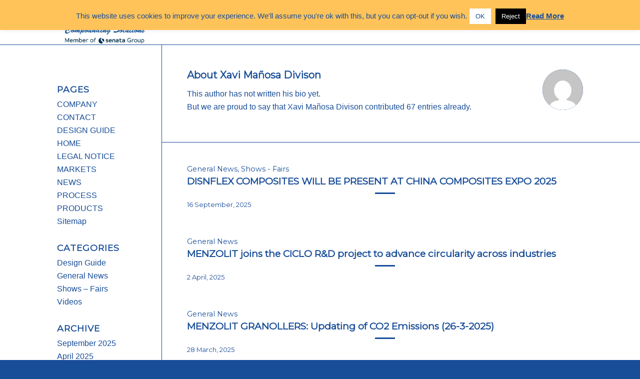

--- FILE ---
content_type: text/css
request_url: https://menzolit.com/wp-content/plugins/tablepress-datatables-column-filter-widgets/css/ColumnFilterWidgets.css?ver=1.2
body_size: 308
content:
.column-filter-widget { float:left; }
.column-filter-widget select { display: block; width: auto; margin: 5px; }
.column-filter-widgets a.filter-term { display: block; text-decoration: none; padding-left: 10px; font-size: 90%; }
.column-filter-widgets a.filter-term:hover { text-decoration: line-through !important; }
.column-filter-widget-selected-terms { clear:left; }

/* Self clearing */
.column-filter-widgets:after {
	content: ".";
	display: block;
	clear: both;
	visibility: hidden;
	line-height: 0;
	height: 0;
	margin-bottom: 5px;
}
html[xmlns] .column-filter-widgets { display: block; }
* html .column-filter-widgets { height: 1%; }

--- FILE ---
content_type: text/css
request_url: https://menzolit.com/wp-content/uploads/dynamic_avia/avia_posts_css/post-4665.css?ver=ver-1768211960
body_size: 563
content:
.flex_column.av-aig1rl-9322468f6b6468c396d1e22b9db9c199{
border-radius:0px 0px 0px 0px;
padding:0px 0px 0px 0px;
}

.flex_column.av-3bocx-a6b832baee3efa4f62e88ff83221172b{
border-radius:0px 0px 0px 0px;
padding:0px 0px 0px 0px;
}

#top .av-special-heading.av-jqqv0dnz-21d533243c989d4cb6d7d1d95b4d18b8{
padding-bottom:10px;
}
body .av-special-heading.av-jqqv0dnz-21d533243c989d4cb6d7d1d95b4d18b8 .av-special-heading-tag .heading-char{
font-size:25px;
}
.av-special-heading.av-jqqv0dnz-21d533243c989d4cb6d7d1d95b4d18b8 .av-subheading{
font-size:15px;
}

#top .hr.av-79w8dt-a3cd4254ac1bc23c68bf0e7f19cce1cd{
margin-top:20px;
margin-bottom:30px;
}
.hr.av-79w8dt-a3cd4254ac1bc23c68bf0e7f19cce1cd .hr-inner{
width:40px;
}

.avia-image-container.av-lcrwyuv6-c6dda50bbf97b862c5b2f3932b05f059 img.avia_image{
box-shadow:none;
}
.avia-image-container.av-lcrwyuv6-c6dda50bbf97b862c5b2f3932b05f059 .av-image-caption-overlay-center{
color:#ffffff;
}

#top .hr.hr-invisible.av-jqnpwav1-e3df9271763823e099dcec4de4cab947{
height:30px;
}

#top .hr.av-6h0pjl-815c1d5ca9ed9b184a2be56bd260bbd6{
margin-top:10px;
margin-bottom:10px;
}
.hr.av-6h0pjl-815c1d5ca9ed9b184a2be56bd260bbd6 .hr-inner{
width:100%;
}

#top .hr.av-3ijz5d-61847b076668f7136ad04d5f81a03506{
margin-top:0px;
margin-bottom:10px;
}
.hr.av-3ijz5d-61847b076668f7136ad04d5f81a03506 .hr-inner{
width:100%;
}

.flex_column.av-29qgq9-3634d7ffac3b10bd43ac69421a5d3b4a{
border-radius:0px 0px 0px 0px;
padding:0px 0px 0px 0px;
}

